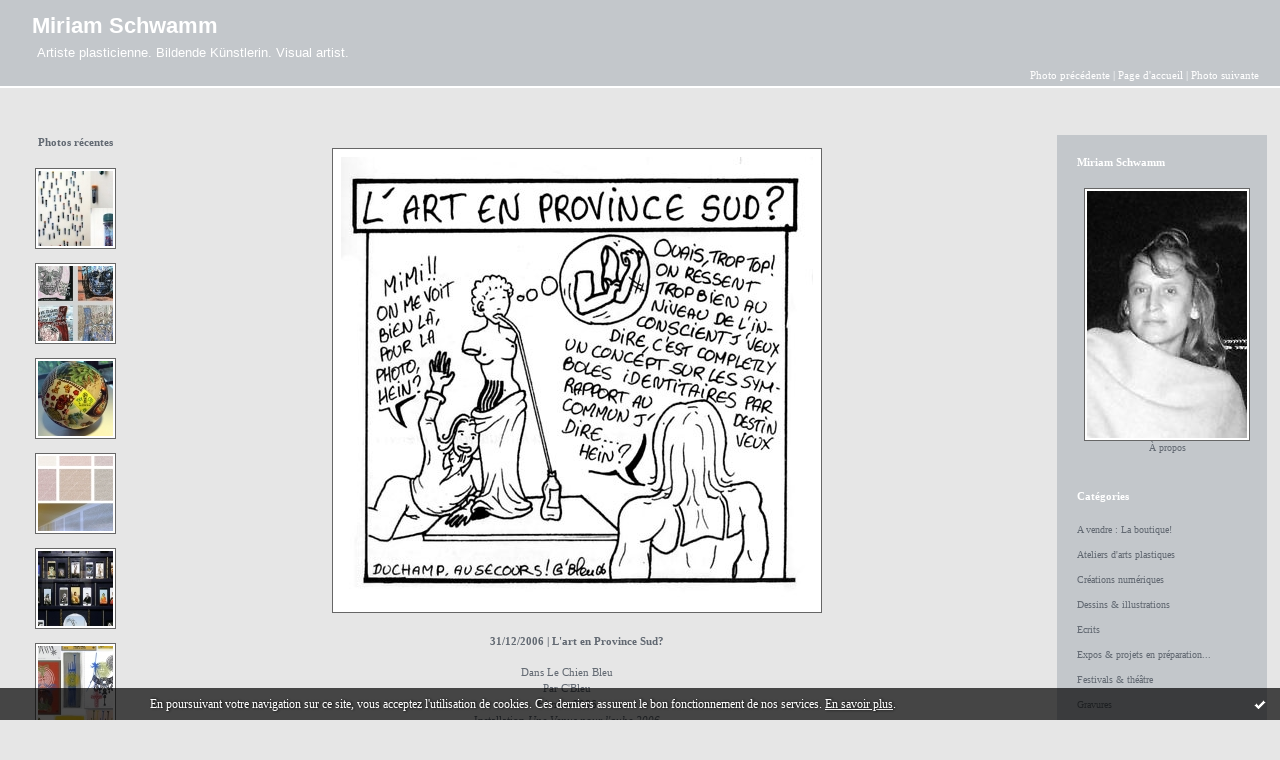

--- FILE ---
content_type: text/html; charset=UTF-8
request_url: http://artactuelmiriamschwamm.blogspirit.com/archive/2006/12/19/l-art-en-province-sud.html
body_size: 6265
content:
<!DOCTYPE html PUBLIC "-//W3C//DTD XHTML 1.0 Transitional//EN" "http://www.w3.org/TR/xhtml1/DTD/xhtml1-transitional.dtd">
<html xmlns="http://www.w3.org/1999/xhtml" xml:lang="fr" lang="fr">
<head>
<link rel="icon" href="https://static.blogspirit.com/backend/graphics/favicon.ico" type="image/x-icon" />
<title>Miriam Schwamm : L'art en Province Sud?</title>
<meta name="description" content="Dans Le Chien Bleu Par C'Bleu Février 2006 Installation Une Venus pour l'aube 2006 En collaboration avec Alex Bardel Hôtel de la Province Sud..." />
<meta name="keywords" content="Art,peinture,gravure,sculpture,Alsace,Nouvelle-Calédonie,Kunst,Elsass,Neukaledonien,visual arts,France,New Caledonia" />
<meta name="abstract" content="Artiste plasticienne. Bildende Künstlerin. Visual artist." />
<link rel="canonical" href="http://artactuelmiriamschwamm.blogspirit.com/archive/2006/12/19/l-art-en-province-sud.html" />
<meta http-equiv="Content-Type" content="text/html; charset=utf-8" />
<meta name="publisher" content="http://www.blogspirit.com/" />
<meta name="generator" content="http://www.blogspirit.com/" />
<meta name="robots" content="index,follow" />
<link rel="stylesheet" href="https://static.blogspirit.com/backend/skins/photoblog3/c3c7cb/style-cs.css" type="text/css" />
<link rel="stylesheet" href="http://artactuelmiriamschwamm.blogspirit.com/style.css?1738300947" type="text/css" />
<link rel="alternate" type="application/atom+xml" title="Atom" href="http://artactuelmiriamschwamm.blogspirit.com/atom.xml" />
<link rel="alternate" type="application/rss+xml" title="RSS" href="http://artactuelmiriamschwamm.blogspirit.com/index.rss" />
<link rel="start" href="http://artactuelmiriamschwamm.blogspirit.com/" title="Home" />
<link rel="prev" href="http://artactuelmiriamschwamm.blogspirit.com/archive/2007/01/01/so-da-milo-code-barres.html" title="So... Da Milo code... barres" />
<link rel="next" href="http://artactuelmiriamschwamm.blogspirit.com/archive/2007/01/01/l-objet-d-art-n-a-d-autre-utilite-que-lui-meme.html" title="&quot;L'objet d'art n'a d'autre utilité que lui-même&quot;" />
<script src="//ajax.googleapis.com/ajax/libs/prototype/1.7.3.0/prototype.js"></script>
<script type="text/javascript" src="https://static.blogspirit.com/backend/javascript/validator.js"></script>
<script type="text/javascript" src="https://static.blogspirit.com/backend/javascript/rememberme.js"></script>
<script type="text/javascript">
        
        function submitForm(objForm) {
            handleRemember(objForm);
            if(validateForm(objForm)) {
                return true;
            } else {
                return false;
            }
        }
        function validateForm(objForm) {
          return validateFormpost_comment(objForm);
        }
        function validateFormpost_comment(objForm) {
          var validResult = true;
          var spanText;
          var spanElt;
          var tempText;
          widgetsWithError = new Array();

        if(!checkLength(objForm.elements['post_comment_author'])) {
          spanText = "Saisissez votre nom.";
          validResult=false;
        } else {
         spanText = '';
        }
        putInnerText("post_comment_author_error",spanText);


        if(!isEmail(objForm.elements['post_comment_author_email'])) {
          spanText = "Saisissez votre email.";
          validResult=false;
        } else {
         spanText = '';
        }
        putInnerText("post_comment_author_email_error",spanText);

        if(!checkLength(objForm.elements['post_comment_source'],1)) {
          spanText = "Écrire un commentaire.";
          validResult=false;
        } else {
         spanText = '';
        }
        putInnerText("post_comment_source_error",spanText);

          return validResult;
        }
        
        </script>
<meta property="og:title" content="L'art en Province Sud?"/>
<meta property="og:description" content="Dans Le Chien Bleu Par C'Bleu Février 2006 Installation Une Venus pour l'aube 2006 En collaboration avec Alex Bardel Hôtel de la Province Sud..."/>
<meta property="og:image" content="" />
<style type="text/css">#banner-blogspirit-container img {    border-width: 0;}#banner-blogspirit-container {    border-bottom: 2px solid #7c7db4;    text-align: left;    background-color: #b6addb;    display: none;}#banner-blogspirit-left {    text-align: left;    background-color: transparent;    display: inline;}#banner-blogspirit-right {    float:right;    background-color:transparent;    display: inline;}</style>
<style type="text/css">
body {
margin-bottom: 0px;
}
#footer {
clear: both;
text-align: center;
font-size: 65%;
width: auto;
margin: 2em auto 0px auto;
color: #000;
line-height: 210%;
display: block;
padding: 5px 15px;
background: #fff;
border-top: 1px solid #000;
}
#footer a {
color: #000;
text-decoration: underline;
background-color: transparent;
display: inline;
}
#footer a:hover {
color: #000;
text-decoration: underline;
background-color: transparent;
display: inline;
}
</style>
</head>
<body>
<div data-cookie="off"><p data-close><a href="#" title="J'ai lu ce message"><span class="ui-icon ui-icon-check">Ok</span></a></p><p data-text>En poursuivant votre navigation sur ce site, vous acceptez l'utilisation de cookies. Ces derniers assurent le bon fonctionnement de nos services. <a href="http://starter.blogspirit.com/cookies.html" title="En savoir plus sur les cookies" target="_blank">En savoir plus</a>.</p></div><style>[data-cookie]{display:none;position:fixed;backface-visibility:hidden;bottom:0;left:0;width:100%;background:black;background:url([data-uri]);color:white;padding:.5em 0;text-align:center;z-index:9999;}
[data-cookie~="on"]{display:block;}
[data-cookie] p{color:white;font-size:12px;margin:0;padding:0 .5em;line-height:1.3em;text-shadow:1px 0 3px rgba(0,0,0,1);}
[data-cookie] a{color:white;}
[data-cookie] [data-text]{margin:1px auto 0;text-align:left;max-width:980px;}
[data-cookie] [data-close]{float:right;margin:0 .5em;}
[data-cookie] .ui-icon{background-image: url(//download.jqueryui.com/themeroller/images/ui-icons_ffffff_256x240.png);}
.ui-icon-check {background-position: -64px -144px;}
.ui-icon {height: 16px;width: 16px;}
.ui-icon {background-repeat: no-repeat;display: block;overflow: hidden;text-indent: -99999px;}
@media print {[data-cookie]{display:none;}}
</style>
<div id="container">
<div class="container-decorator1">
<div class="container-decorator2">
<div id="banner-img">
<div class="img-link">
<a href="http://artactuelmiriamschwamm.blogspirit.com/"></a>
</div>
</div>
<div id="banner">
<div class="banner-decorator">
<h1><a href="http://artactuelmiriamschwamm.blogspirit.com/">Miriam Schwamm</a></h1>
<h2>Artiste plasticienne. Bildende Künstlerin. Visual artist.</h2>
<span class="nav">
<a href="http://artactuelmiriamschwamm.blogspirit.com/archive/2007/01/01/so-da-milo-code-barres.html">Photo précédente</a> |
<a href="http://artactuelmiriamschwamm.blogspirit.com/">Page d'accueil</a>
| <a href="http://artactuelmiriamschwamm.blogspirit.com/archive/2007/01/01/l-objet-d-art-n-a-d-autre-utilite-que-lui-meme.html">Photo suivante</a>
</span>
</div>
</div>
<div id="center">
<div class="center-decorator1">
<div class="center-decorator2">
<div class="content">
<h1 class="photoblog"><img src="http://artactuelmiriamschwamm.blogspirit.com/photos/medium_venus ch bleu.jpg" alt="L'art en Province Sud?" /></h1>
<h2>
31/12/2006 | L'art en Province Sud?
</h2>
<p><p>Dans Le Chien Bleu<br />
Par C'Bleu<br />
Février 2006<br />
Installation <em>Une Venus pour l'aube 2006</em><br />
En collaboration avec Alex Bardel<br />
Hôtel de la Province Sud<br />
Nouméa, Nouvelle Calédonie<br />
<br />
Cette première transformation de la <em>Venus de la Province Sud </em>(voir archives Installations), avait trouvé un grand écho dans la presse locale, nous avons même eu droit à un dessin satyrique dans <em>Le Chien Bleu</em>.<br />
Il est marrant (même si <em>C'BLEU</em> m'a fait avec des épaules de camionneur), bien vu et ça fait plaisir, on rigole trop peu ici, quand il s'agit de culture.</p></p>
<p class="posted">
19:25 Écrit par Miriam Schwamm dans <a href="http://artactuelmiriamschwamm.blogspirit.com/art_miriam_presse/">Presse</a>  | <a href="http://artactuelmiriamschwamm.blogspirit.com/archive/2006/12/19/l-art-en-province-sud.html" id="a">Lien permanent</a>  | <a href="http://artactuelmiriamschwamm.blogspirit.com/archive/2006/12/19/l-art-en-province-sud.html#comments" rel="nofollow">Commentaires (0)</a>  | Tags : <a href="http://artactuelmiriamschwamm.blogspirit.com/tag/art">art</a>,  <a href="http://artactuelmiriamschwamm.blogspirit.com/tag/humour">humour</a>,  <a href="http://artactuelmiriamschwamm.blogspirit.com/tag/presse">presse</a>,  <a href="http://artactuelmiriamschwamm.blogspirit.com/tag/Province+Sud">Province Sud</a> | <a href="http://www.facebook.com/share.php?u=http%3A%2F%2Fartactuelmiriamschwamm.blogspirit.com%2Farchive%2F2006%2F12%2F19%2Fl-art-en-province-sud.html&t=L%27art+en+Province+Sud%3F" target="_blank" rel="nofollow"><img src="https://cdnjs.cloudflare.com/ajax/libs/webicons/2.0.0/webicons/webicon-facebook-s.png" style="height:15px;border:none;vertical-align:text-bottom;"/>&nbsp;Facebook</a> | <iframe src="http://www.facebook.com/plugins/like.php?href=http%3A%2F%2Fartactuelmiriamschwamm.blogspirit.com%2Farchive%2F2006%2F12%2F19%2Fl-art-en-province-sud.html&amp;layout=button_count&amp;show_faces=false&amp;width=100&amp;action=like&amp;colorscheme=light" scrolling="no" frameborder="0" allowTransparency="true" style="border:none;overflow:hidden;width:100px;height:22px;vertical-align:bottom"></iframe> | <iframe allowtransparency="true" frameborder="0" scrolling="no" src="//platform.twitter.com/widgets/tweet_button.html?url=http://artactuelmiriamschwamm.blogspirit.com/archive/2006/12/19/l-art-en-province-sud.html&text=L%27art%20en%20Province%20Sud%3F&lang=fr" style="width:130px; height:20px;"></iframe> 
</p>
<div class="comments">
<div class="content-comments">
</div>
</div>
<div class="form">
<p>Les commentaires sont fermés.</p>
</div>
<div style="clear: both;">&#160;</div>
</div>
<div style="clear: both;">&#160;</div>
</div>
</div>
</div>
<div style="clear: both;">&#160;</div>
<div id="foot">
<div class="column1 sidebar">
<div class="decorator1"><div class="decorator2"><h2>Photos récentes</h2></div></div>
<ul>
<li class="album iteration1"><a href="http://artactuelmiriamschwamm.blogspirit.com/archive/2018/09/23/liberez-moi-3120136.html"><img src="http://artactuelmiriamschwamm.blogspirit.com/photos/02/01/2109452812.2.jpg" alt="Libérez-moi !" title="Libérez-moi !" border="0" /></a></li>
<li class="album iteration2"><a href="http://artactuelmiriamschwamm.blogspirit.com/archive/2018/09/23/le-pochons-de-la-mort-qui-tuent-3120135.html"><img src="http://artactuelmiriamschwamm.blogspirit.com/photos/01/01/368111384.jpg" alt="Le pochons de la mort qui..." title="Le pochons de la mort qui..." border="0" /></a></li>
<li class="album iteration3"><a href="http://artactuelmiriamschwamm.blogspirit.com/archive/2018/09/23/le-foot-3120134.html"><img src="http://artactuelmiriamschwamm.blogspirit.com/photos/02/02/3584341028.jpg" alt="Le foot" title="Le foot" border="0" /></a></li>
<li class="album iteration4"><a href="http://artactuelmiriamschwamm.blogspirit.com/archive/2018/09/23/chromosome-16-3120133.html"><img src="http://artactuelmiriamschwamm.blogspirit.com/photos/00/00/2396139188.jpg" alt="Chromosome 16" title="Chromosome 16" border="0" /></a></li>
<li class="album iteration5"><a href="http://artactuelmiriamschwamm.blogspirit.com/archive/2018/09/23/l-iconostase-3120132.html"><img src="http://artactuelmiriamschwamm.blogspirit.com/photos/02/02/3878849471.jpg" alt="L'iconostase" title="L'iconostase" border="0" /></a></li>
<li class="album iteration6"><a href="http://artactuelmiriamschwamm.blogspirit.com/archive/2018/09/23/la-valse-des-empires-3120131.html"><img src="http://artactuelmiriamschwamm.blogspirit.com/photos/00/00/2109452812.jpg" alt="La valse des empires" title="La valse des empires" border="0" /></a></li>
</ul>                                                    </div>
<div class="column2"><div class="sidebar"><div id="box-mybox3580440" class="box-decorator1"><div class="box-decorator2"><div class="box-decorator3"><div class="decorator1"><div class="decorator2"><h2>Miriam Schwamm</h2></div></div><div class="boxcontent-decorator1"><div class="boxcontent-decorator2"><div class="boxcontent-decorator3" style="text-align: center"><div class="boxcontent-decorator1"><div class="boxcontent-decorator2"><div class="boxcontent-decorator3"><a href="http://artactuelmiriamschwamm.blogspirit.com/images/portrait%20mel.jpg"><img src="http://artactuelmiriamschwamm.blogspirit.com/media/00/00/3277190603.2.jpg" title="1662624792.jpg" id="media_684655"/></a></div></div></div><!--wizard:image--></div></div></div></div></div></div><!--boxsep-->
<div class="link-note"><a href="http://artactuelmiriamschwamm.blogspirit.com/about.html">À propos</a></div><!--boxsep-->
<div id="box-categories" class="box-decorator1"><div class="box-decorator2"><div class="box-decorator3"> <div class="decorator1"> <div class="decorator2"><h2>Catégories</h2></div></div> <div class="boxcontent-decorator1"><div class="boxcontent-decorator2"><div class="boxcontent-decorator3"> <ul>     <li> <a href="http://artactuelmiriamschwamm.blogspirit.com/art-miriam-a-vendre-la-boutique/">A vendre : La boutique!</a>    </li>  <li> <a href="http://artactuelmiriamschwamm.blogspirit.com/ateliers-d-arts-plastiques/">Ateliers d'arts plastiques</a>    </li>  <li> <a href="http://artactuelmiriamschwamm.blogspirit.com/art_miriam_archives_creations_numeriques/">Créations numériques</a>    </li>  <li> <a href="http://artactuelmiriamschwamm.blogspirit.com/art_miriam_archives_dessins_illustrations/">Dessins & illustrations</a>    </li>  <li> <a href="http://artactuelmiriamschwamm.blogspirit.com/art_miriam_ecrits/">Ecrits</a>    </li>  <li> <a href="http://artactuelmiriamschwamm.blogspirit.com/art_miriam_projets_expos_en_preparation.../">Expos & projets en préparation...</a>    </li>  <li> <a href="http://artactuelmiriamschwamm.blogspirit.com/art_miriam_archives_festivals_theatre/">Festivals & théâtre</a>    </li>  <li> <a href="http://artactuelmiriamschwamm.blogspirit.com/art_miriam_archives_gravures/">Gravures</a>    </li>  <li> <a href="http://artactuelmiriamschwamm.blogspirit.com/art_miriam_archives_installations/">Installations</a>    </li>  <li> <a href="http://artactuelmiriamschwamm.blogspirit.com/art_miriam_archives_peintures/">Peintures</a>    </li>  <li> <a href="http://artactuelmiriamschwamm.blogspirit.com/art_miriam_archives_performances_photos/">Performances & photos</a>    </li>  <li> <a href="http://artactuelmiriamschwamm.blogspirit.com/art_miriam_portrait_de_l_artiste/">Portrait de l'artiste</a>    </li>  <li> <a href="http://artactuelmiriamschwamm.blogspirit.com/art_miriam_presse/">Presse</a>    </li>  <li> <a href="http://artactuelmiriamschwamm.blogspirit.com/art_miriam_archives_sculptures/">Sculptures</a>    </li>  <li> <a href="http://artactuelmiriamschwamm.blogspirit.com/art_newcaledonia_news_sur_la_vie_culturelle/">Ze divers</a>   </li> </ul> </div></div></div> </div></div></div> <!--boxsep-->
<div id="box-list67711" class="box-decorator1"><div class="box-decorator2"><div class="box-decorator3"><div class="decorator1"><div class="decorator2"><h2>Oeuvres à télécharger</h2></div></div>
<div class="boxcontent-decorator1"><div class="boxcontent-decorator2"><div class="boxcontent-decorator3"><ul><li class="description">Textes et vidéos à lire et regarder</li><li><a href="http://artactuelmiriamschwamm.blogspirit.com/list/actualite_culturelle_en_nouvelle_caledonie/bowie-et-le-diable.html">Bowie et le diable</a><span class="separator">&#160;| </span></li><li><a href="http://artactuelmiriamschwamm.blogspirit.com/list/actualite_culturelle_en_nouvelle_caledonie/gilda.html">Gilda</a></li></ul></div></div></div></div></div></div><!--boxsep-->
<div id="box-list86213" class="box-decorator1"><div class="box-decorator2"><div class="box-decorator3"><div class="decorator1"><div class="decorator2"><h2>Documentaires & films</h2></div></div>
<div class="boxcontent-decorator1"><div class="boxcontent-decorator2"><div class="boxcontent-decorator3"><ul><li class="description">Quelques extraits de films & docs sur youtube</li><li class="album cover"><a href="http://artactuelmiriamschwamm.blogspirit.com/list/documentaires-films/le-jardin-du-paradies.html"><img src="http://artactuelmiriamschwamm.blogspirit.com/list/documentaires-films/574976427.jpg" alt="Le jardin du Paradies"/></a></li></ul></div></div></div></div></div></div><!--boxsep-->
<div id="box-list67652" class="box-decorator1"><div class="box-decorator2"><div class="box-decorator3"><div class="decorator1"><div class="decorator2"><h2>Artistes en Nouvelle Calédonie</h2></div></div>
<div class="boxcontent-decorator1"><div class="boxcontent-decorator2"><div class="boxcontent-decorator3"><ul><li class="description">contacts & blogs des artistes vivants et travaillants en Nouvelle Calédonie</li><li class="link"><a href="https://www.facebook.com/MTThierry-Mangin-Artwork-197229187283827/"><img src="https://static.blogspirit.com/backend/images/extras/rss.gif" alt="RSS feed" /></a>&nbsp;&nbsp;<a target="_blank" href="https://www.facebook.com/MTThierry-Mangin-Artwork-197229187283827/" title="Thierry Mangin Artiste plasticien">Thierry Mangin Artiste plasticien</a><span class="separator">&#160;| </span></li><li class="link"><a href="http://marianamolteni.blogspot.com/"><img src="https://static.blogspirit.com/backend/images/extras/rss.gif" alt="RSS feed" /></a>&nbsp;&nbsp;<a target="_blank" href="http://marianamolteni.blogspot.com/" title="Mariana Molteni Artiste plasticienne">Mariana Molteni Artiste plasticienne</a><span class="separator">&#160;| </span></li><li class="link"><a href="http://jmganeval.canalblog.com/"><img src="https://static.blogspirit.com/backend/images/extras/rss.gif" alt="RSS feed" /></a>&nbsp;&nbsp;<a target="_blank" href="http://jmganeval.canalblog.com/" title="Jean-Marie Ganeval Artiste plasticien">Jean-Marie Ganeval Artiste plasticien</a><span class="separator">&#160;| </span></li><li class="link"><a href="http://www.aka.nc/"><img src="https://static.blogspirit.com/backend/images/extras/rss.gif" alt="RSS feed" /></a>&nbsp;&nbsp;<a target="_blank" href="http://www.aka.nc/" title="Aka Artiste plasticienne">Aka Artiste plasticienne</a></li></ul></div></div></div></div></div></div><!--boxsep-->
<div id="box-list86198" class="box-decorator1"><div class="box-decorator2"><div class="box-decorator3"><div class="decorator1"><div class="decorator2"><h2>Galeries & espaces dexpositions à Nouméa</h2></div></div>
<div class="boxcontent-decorator1"><div class="boxcontent-decorator2"><div class="boxcontent-decorator3"><ul><li class="description">Quelques liens vers les lieux où l'on peut voir l'art calédonien</li><li class="link"><a href="https://www.facebook.com/AndemicArtGallery/"><img src="https://static.blogspirit.com/backend/images/extras/rss.gif" alt="RSS feed" /></a>&nbsp;&nbsp;<a target="_blank" href="https://www.facebook.com/AndemicArtGallery/" title="Andemic art gallery">Andemic art gallery</a><span class="separator">&#160;| </span></li><li class="link"><a href="http://galerieartebello.com/"><img src="https://static.blogspirit.com/backend/images/extras/rss.gif" alt="RSS feed" /></a>&nbsp;&nbsp;<a target="_blank" href="http://galerieartebello.com/" title="Galerie Arte Bello">Galerie Arte Bello</a><span class="separator">&#160;| </span></li><li class="link"><a href="https://www.facebook.com/lec.tic"><img src="https://static.blogspirit.com/backend/images/extras/rss.gif" alt="RSS feed" /></a>&nbsp;&nbsp;<a target="_blank" href="https://www.facebook.com/lec.tic" title="Galerie Lec Lec Tic">Galerie Lec Lec Tic</a><span class="separator">&#160;| </span></li><li class="link"><a href="https://www.facebook.com/nakamal21/?fref=ts"><img src="https://static.blogspirit.com/backend/images/extras/rss.gif" alt="RSS feed" /></a>&nbsp;&nbsp;<a target="_blank" href="https://www.facebook.com/nakamal21/?fref=ts" title="Le mur du 21">Le mur du 21</a></li></ul></div></div></div></div></div></div><!--boxsep-->
<div id="box-list79542" class="box-decorator1"><div class="box-decorator2"><div class="box-decorator3"><div class="decorator1"><div class="decorator2"><h2>Blogs et sites culturels calédoniens</h2></div></div>
<div class="boxcontent-decorator1"><div class="boxcontent-decorator2"><div class="boxcontent-decorator3"><ul><li class="description">Quelques liens vers des blogs et sites culturels made in New Caledonia</li><li class="link"><a href="http://www.poemart.nc/endemix"><img src="https://static.blogspirit.com/backend/images/extras/rss.gif" alt="RSS feed" /></a>&nbsp;&nbsp;<a target="_blank" href="http://www.poemart.nc/endemix" title="Endemix">Endemix</a><span class="separator">&#160;| </span></li><li class="link"><a href="http://lecriducagou.org/"><img src="https://static.blogspirit.com/backend/images/extras/rss.gif" alt="RSS feed" /></a>&nbsp;&nbsp;<a target="_blank" href="http://lecriducagou.org/" title="Le cri du cagou">Le cri du cagou</a></li></ul></div></div></div></div></div></div><!--boxsep-->
<div id="box-list67791" class="box-decorator1"><div class="box-decorator2"><div class="box-decorator3"><div class="decorator1"><div class="decorator2"><h2>Passerelles artistiques internationales</h2></div></div>
<div class="boxcontent-decorator1"><div class="boxcontent-decorator2"><div class="boxcontent-decorator3"><ul><li class="description">Liens vers le monde dans tous les domaines artistiques</li><li class="link"><a href="http://www.krimilexikon.de/schwamm.htm"><img src="https://static.blogspirit.com/backend/images/extras/rss.gif" alt="RSS feed" /></a>&nbsp;&nbsp;<a target="_blank" href="http://www.krimilexikon.de/schwamm.htm" title="La filmographie de Bernd Schwamm">La filmographie de Bernd Schwamm</a><span class="separator">&#160;| </span></li><li class="link"><a href="http://www.dettloff.org/"><img src="https://static.blogspirit.com/backend/images/extras/rss.gif" alt="RSS feed" /></a>&nbsp;&nbsp;<a target="_blank" href="http://www.dettloff.org/" title="Les oeuvres d&#039;Andreas Dettloff">Les oeuvres d&#039;Andreas Dettloff</a><span class="separator">&#160;| </span></li><li class="link"><a href="http://thierry-fontaine.org/"><img src="https://static.blogspirit.com/backend/images/extras/rss.gif" alt="RSS feed" /></a>&nbsp;&nbsp;<a target="_blank" href="http://thierry-fontaine.org/" title="Les photos de Thierry Fontaine">Les photos de Thierry Fontaine</a><span class="separator">&#160;| </span></li><li class="link"><a href="http://bangdor.artspacifique-nc.com/"><img src="https://static.blogspirit.com/backend/images/extras/rss.gif" alt="RSS feed" /></a>&nbsp;&nbsp;<a target="_blank" href="http://bangdor.artspacifique-nc.com/" title="Les sculptures de Joanin Bangdor">Les sculptures de Joanin Bangdor</a></li></ul></div></div></div></div></div></div><!--boxsep-->
<div class="box-decorator1" id="box-search"> <div class="box-decorator2"> <div class="box-decorator3"> <div class="decorator1"> <div class="decorator2"> <h2>Rechercher</h2> </div> </div> <div class="boxcontent-decorator1"> <div class="boxcontent-decorator2"> <div class="boxcontent-decorator3"> <form action="/apps/search/" method="get" name="search"> <input name="s" type="text"/> <input type="submit" class="search_button" value="OK"/> </form> </div> </div> </div> </div> </div>
</div>
<!--boxsep-->
</div></div>
</div>
<div style="clear: both;">&#160;</div>
</div>
</div>
</div>
<script type="text/javascript" src="https://static.blogspirit.com/backend/javascript/validation-min.js"></script><script type="text/javascript">
// <![CDATA[

function popupCenter(url,width,height,xtr) {
    var top=(screen.height-height)/2;
    var left=(screen.width-width)/2;
    window.open(url,"",xtr+",top="+top+",left="+left+",width="+width+",height="+height);
};

// ]]>
</script><script>
if(typeof jQuery == 'function' && jQuery('div[data-cookie]').length) {
  jQuery('p[data-close] a').on('click', function (event) {
    event.preventDefault();
    jQuery('div[data-cookie]').attr('data-cookie', 'off');
    var d = new Date();
    d.setTime(d.getTime() + (86400000 * 365));
    document.cookie = 'cookies_message=hide; expires=' + d.toGMTString() + '; path=/';
  });
} else if(typeof $$ == 'function' && $$('div[data-cookie]').length) {
  $$('p[data-close] a')[0].observe('click', function (event) {
    event.preventDefault();
    $$('div[data-cookie]')[0].setAttribute('data-cookie', 'off');
    var d = new Date();
    d.setTime(d.getTime() + (86400000 * 365));
    document.cookie = 'cookies_message=hide; expires=' + d.toGMTString() + '; path=/';
  });
}
if (!document.cookie.replace(new RegExp("(?:(?:^|.*;)\\s*cookies_message\\s*\\=\\s*([^;]*).*$)|^.*$"), "$1")) {
  if(typeof jQuery == 'function') {
    jQuery('div[data-cookie]').attr('data-cookie', 'on');
  } else if(typeof $$ == 'function') {
    $$('div[data-cookie]')[0].setAttribute('data-cookie', 'on');
  }
}
</script>
<div id="footer">
<a rel="nofollow" href="http://starter.blogspirit.com/fr/moderate.php?blog_url=http%3A%2F%2Fartactuelmiriamschwamm.blogspirit.com%2F">Déclarer un contenu illicite</a>&nbsp;|
<a rel="nofollow" href="http://artactuelmiriamschwamm.blogspirit.com/mentions-legales.html">Mentions légales de ce blog</a>
</div>
<script src="http://www.google-analytics.com/urchin.js" type="text/javascript"></script><script type="text/javascript">_uacct = "UA-351048-1";urchinTracker();</script></body>
</html>

--- FILE ---
content_type: text/css
request_url: https://static.blogspirit.com/backend/skins/photoblog3/c3c7cb/style-cs.css
body_size: 1621
content:
body {
margin: 0px 0px 20px 0px;
padding: 0px;
background-color: #e6e6e6;
font-family: 'Lucida Grande','Lucida Sans Unicode',Verdana,Arial,sans-serif;
font-size: 105%;
word-spacing: normal;
color: #636a73;
text-align: left;
}
#container {
width: auto;
line-height: 140%;
padding: 0;
margin: 0;
text-align: center;
background-color: #e6e6e6;
}
#left {
overflow: hidden;
float: left;
width: 120px;
background-color: transparent;
}
#right {
overflow: hidden;
float: right;
width: 180px;
background-color: transparent;
}
#center {
overflow: hidden;
background-color: transparent;
width: auto;
margin-right: 210px;
margin-left: 130px;
margin-top: 30px;
height: 100%; /* poor ie5.x bug */
}
#center #right {
display: none;
}
#foot {
background-color: transparent;
}
#foot .column1 {
position: absolute;
top: 110px;
left: 0;
margin-left: 10px;
width: 110px;
}
#foot .column2 {
position: absolute;
top: 135px;
right: 0;
margin-right: 1%;
width: 200px;
background-color: #c3c7cb;
text-align: left;
padding-top: 10px;
padding-left: 10px;
color: #636a73;
}
#foot .column2 .sidebar {
padding-top: 5px;
}
#foot .column1 h2 {
color: #636a73;
}
#banner {
color: #ffffff;
background-color: #c3c7cb;
padding: 15px 35px 0px 15px;
text-align: left;
border-bottom: 2px solid #ffffff;
margin-bottom: 2px;
}
#banner h1 {
color: #ffffff;
padding-bottom: 5px;
font-size: 135%;
display: block;
font-weight: bold;
font-family: Trebuchet MS, Verdana, Arial, sans-serif;
margin-left: 0.8em;
}
#banner h2 {
color: #ffffff;
font-size: 80%;
width: auto;
display: block;
font-family: Trebuchet MS, Verdana, Arial, sans-serif;
margin-left: 1.7em;
}
#banner a {
color: #ffffff;
text-decoration: none;
}
#banner-img {
display: none;
background: #c3c7cb;
}
#banner .nav {
text-align: right;
display: block;
font-size: 70%;
margin: 0px -14px 0 0;
font-weight: normal;
color: #ffffff;
}
div.img-link a {
display: block;
text-decoration: none;
width: 100%;
color: #ffffff;
}
.nowrap {
white-space: nowrap;
}
.content {
float: left;
overflow: visible;
padding: 10px 5px 5px 15px;
width: 92%;
font-size: 70%;
line-height: 150%;
text-align: center;
background-color: transparent;
}
.item {
text-align: left;
}
.item img {
border-width: 0;
margin: 0.2em 1.4em 0.7em 0px;
float: left;
}
.content p {
margin: 15px 0px 15px 0px;
padding: 0px 20px 0px 0px;
font-size: 100%;
}
.content blockquote {
font-size: 100%;
padding: 0px 0px 0px 18px;
margin: 5px 5px -10px 0px;
}
.content ul {
font-size: 100%;
}
.content h1 {
font-size: 150%;
clear: both;
font-weight: normal;
margin: 0px 0 40px 0;
line-height: 150%;
}
.content h2,
.content h5 {
font-size: 100%;
clear: both;
margin: 0px;
padding: 0px;
font-weight: bold;
color: #636a73;
}
.content .comments h5,
.content .form h5 {
margin-top: 3em;
}
.content p.posted {
font-size: 90%;
clear: both;
}
.content .comments p {
margin: 15px 10px 15px 10px;
padding: 0px 0px 0px 0px;
font-size: 100%;
}
.content .photoblog {
text-align: center;
margin: 20px 0 20px 0;
}
.content .photoblog img {
padding: 8px;
border: 1px solid #666666;
background: #fff;
}
.content .thumb {
position: relative;
top: 0px;
left: 0px;
display: inline;
text-align: center;
width: 90px;
margin: 0 10px 10px 0;
}
.content .form,
.content .comments {
text-align: center;
}
a:link, a:visited {
color: #636a73;
text-decoration: underline;
}
a:hover, a:active {
text-decoration: underline;
color: #636a73;
}
.thumblist {
float: left;
padding: 20px 5px 8px 15px;
width: 90%;
}
.thumblist img {
float: left;
margin: 10px;
padding: 2px;
border: 1px solid #666666;
background: #fff;
}
.thumblist h2 {
color: #636a73;
font-size: 110%;
margin: 0 0 15px 11px;
text-transform: capitalize;
}
.sidebar {
padding: 20px 10px 8px 10px;
font-size: 65%;
}
#left .sidebar {
padding-left: 25px;
}
.decorator1, .decorator2 {
padding: 0px;
margin: 0px;
}
.sidebar h2 {
font-size: 110%;
font-weight: bold;
margin: 1px 0px 15px 0px;
color: #ffffff;
}
#left h2 {
display: none;
}
.sidebar ul {
padding: 0px;
margin: 0px 0px 30px 0px;
}
.sidebar li {
margin: 10px 0px 0px 0px;
list-style-type: none;
line-height: 150%;
}
.sidebar li.description {
text-align: left;
margin: 0px 0px 15px 0px;
}
.sidebar li.album {
text-align: center;
}
#left .sidebar li.album {
text-align: left;
}
.sidebar img {
padding: 2px;
border: 1px solid #666666;
background: #fff;
}
.sidebar li.link img {
border: 0px;
padding: 0px;
margin: 0px;
vertical-align: -4px;
}
.sidebar .separator {
display: none;
}
.link-note {
text-align: center;
line-height: 100%;
padding: 2px;
margin-bottom: 30px;
}
.link-note img {
border: 0px;
margin-bottom: 2px;
background: transparent;
}
.photo {
margin-bottom: 20px;
}
.sidebar a {
color: #636a73;
text-decoration: none;
}
.sidebar a:link,
.sidebar a:visited {
color: #636a73;
text-decoration: none;
}
.sidebar a:hover {
color: #636a73;
text-decoration: underline;
}
h1, h2, h3 {
margin: 0px;
padding: 0px;
font-weight: normal;
}
/* Comments */
input {
font-size: 100%;
font-family: Verdana, Arial, sans-serif;
border: 1px solid #444;
}
.valid input {
color: #111;
background-color: #eee;
border: 2px solid #444;
}
form .checkbox input {
border-width: 0px;
vertical-align: middle;
}
textarea {
clear: none;
width: 300px;
font-size: 100%;
font-family: Verdana, Arial, sans-serif;
border: 1px solid #444;
}
form  {
padding-top: 1em;
text-align: center;
}
form .formelement {
clear: both;
padding: 0.4em 10% 0.8em 10%;
font-size: 95%;
background: transparent;
margin: 0 auto 0 auto;
}
form .formelement .name {
float: left;
width: auto;
padding-left: 1em;
}
form .formelement .value {
float: right;
width: 67%;
text-align: left;
}
form .formelement .error {
color: #f00;
font-weight: bold;
font-size: 90%;
}
ul.category-list {
-moz-column-count:3
}
ul.archive-list {
-moz-column-count:3
}
ul.popular-tags li {
display: inline;
margin: 0.2em;
}
ul.tag-list {
padding:0;
margin-left:0;
}
ul.tag-list li {
display: inline;
margin: 0.2em;
}
h3.total {
padding-bottom: 0;
}

--- FILE ---
content_type: text/css
request_url: http://artactuelmiriamschwamm.blogspirit.com/style.css?1738300947
body_size: 108
content:
body{
font-family:Georgia, 'Times New Roman', serif;
font-size:100%;
word-spacing:normal;
}
